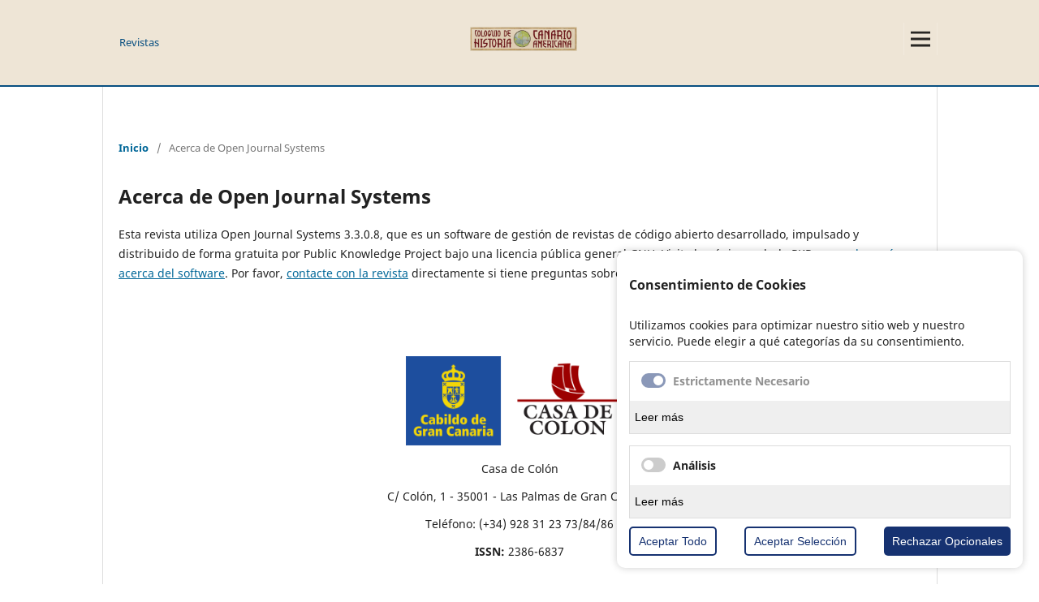

--- FILE ---
content_type: text/html; charset=utf-8
request_url: https://revistas.grancanaria.com/index.php/CHCA/about/aboutThisPublishingSystem
body_size: 6039
content:
<!DOCTYPE html>
<html lang="es-ES" xml:lang="es-ES">
<link href="https://fonts.googleapis.com/icon?family=Material+Icons" rel="stylesheet">
<head>
	<meta charset="utf-8">
	<meta name="viewport" content="width=device-width, initial-scale=1.0">
	<title>
		Acerca de Open Journal Systems
							| Coloquios de Historia Canario Americana
			</title>

	
<link rel="icon" href="https://revistas.grancanaria.com/public/journals/10/favicon_es_ES.png">
<meta name="generator" content="Open Journal Systems 3.3.0.8">
	<link rel="stylesheet" href="https://revistas.grancanaria.com/index.php/CHCA/$$$call$$$/page/page/css?name=stylesheet" type="text/css" /><link rel="stylesheet" href="https://revistas.grancanaria.com/index.php/CHCA/$$$call$$$/page/page/css?name=font" type="text/css" /><link rel="stylesheet" href="https://revistas.grancanaria.com/lib/pkp/styles/fontawesome/fontawesome.css?v=3.3.0.8" type="text/css" /><link rel="stylesheet" href="https://revistas.grancanaria.com/public/site/styleSheet.css?v=3.3.0.8" type="text/css" />
</head>
<body class="pkp_page_about pkp_op_aboutThisPublishingSystem has_site_logo" dir="ltr">

																															
	<div class="pkp_structure_page">

				<header class="pkp_structure_head" id="headerNavigationContainer" role="banner">
						 <nav class="cmp_skip_to_content" aria-label="Salta a los enlaces de contenido">
	<a href="#pkp_content_main">Ir al contenido principal</a>
	<a href="#siteNav">Ir al menú de navegación principal</a>
		<a href="#pkp_content_footer">Ir al pie de página del sitio</a>
</nav>

			<div class="pkp_head_wrapper">

				<div class="pkp_site_name_wrapper">
					<button class="pkp_site_nav_toggle">
						<span>Open Menu</span>
					</button>
					
										
					<div class="pkp_site_name">
																<div style="text-align:center;">
							<a href="						https://revistas.grancanaria.com/index.php/CHCA/issue/summaryJournal
					" class="is_img">
								<img src="https://revistas.grancanaria.com/public/journals/10/pageHeaderLogoImage_es_ES.png" width="705" height="161" alt="Colquios de Historia Canario Americana" />
							</a>
						</div>
										</div>
				</div>

									<div>
						<ul class="pkp_navigation_user_journals">
							<span onclick="openNav()">
								Revistas
							</span>
						</ul>
					</div>

					<div class="pkp_navigation_search_principal">
						<a href="https://revistas.grancanaria.com/index.php/CHCA/search">
							<span class="fa fa-search" aria-hidden="true"></span>
							Buscar
						</a>
					</div>
								
				<nav class="pkp_site_nav_menu" aria-label="Navegación del sitio">
					<a id="siteNav"></a>
					<div class="pkp_navigation_primary_row">
						<div class="pkp_navigation_primary_wrapper">
														<ul class="pkp_navigation_primary pkp_nav_list pkp_nav_movil">
								<li><a href="https://revistas.grancanaria.com/index.php/CHCA/issue/summaryJournal">Inicio</a></li>
								<li class="desplMovil">
									<a href="#">
										Acerca de 
										<span class="fa fa-angle-down"></span>
									</a>
									<ul>
																																																													<li><a href="https://revistas.grancanaria.com/index.php/CHCA/politica-de-acceso-abierto">Política de Acceso Abierto </a></li>
																																																																							<li><a href="https://revistas.grancanaria.com/index.php/CHCA/politica-intercambio-de-datos">Política intercambio de datos</a></li>
																															<li><a href="https://revistas.grancanaria.com/index.php/CHCA/politica-propiedad-intelectual">Política propiedad intelectual</a></li>
																																																												<li><a href="https://revistas.grancanaria.com/index.php/CHCA/about/contact">Contacto</a></li>
									</ul>
								</li>
								
								<li><a href="https://revistas.grancanaria.com/index.php/CHCA/about/editorialTeam">Equipo editorial</a></li>
								
																<li class="desplMovil">
									<a href="#">
										Envíos
										<span class="fa fa-angle-down"></span>
									</a>
									<ul>
																																																																							<li><a href="https://revistas.grancanaria.com/index.php/CHCA/normas-generales">Normas generales</a></li>
																															<li><a href="https://revistas.grancanaria.com/index.php/CHCA/normas-de-edicion">Normas de edición</a></li>
																			</ul>
								</li>
																																	<li><a href="https://revistas.grancanaria.com/index.php/CHCA/announcement">Avisos</a></li>
																<li class="desplMovil">
									<a href="#">
										Archivos 
										<span class="fa fa-angle-down"></span>
									</a>
									<ul>
										<li><a href="https://revistas.grancanaria.com/index.php/CHCA/issue/current">Número actual</a></li>
										<li><a href="https://revistas.grancanaria.com/index.php/CHCA/issue/archive">Números anteriores</a></li>
									</ul>
								</li>
							</ul>
																						<div class="pkp_navigation_search_wrapper">
									<a href="https://revistas.grancanaria.com/index.php/CHCA/search" class="pkp_search pkp_search_desktop">
										<span class="fa fa-search" aria-hidden="true"></span>
										Buscar
									</a>
								</div>
													</div>
					</div>
					<div class="pkp_navigation_user_wrapper" id="navigationUserWrapper">
							<ul id="navigationUser" class="pkp_navigation_user pkp_nav_list">
								<li class="profile">
				<a href="https://revistas.grancanaria.com/index.php/CHCA/user/register">
					Registrarse
				</a>
							</li>
								<li class="profile">
				<a href="https://revistas.grancanaria.com/index.php/CHCA/login">
					Entrar
				</a>
							</li>
										</ul>

					</div>
				</nav>

			</div><!-- .pkp_head_wrapper -->
		</header><!-- .pkp_structure_head -->

				<div id="menu-lateral" class="menu-lateral">
			<a href="/" class="first-option">
				Volver al inicio
			</a>
							<a href="https://revistas.grancanaria.com/index.php/aea/issue/summaryJournal">
					Anuario de Estudios Atlánticos
				</a>
							<a href="https://revistas.grancanaria.com/index.php/CHCA/issue/summaryJournal">
					Coloquios de Historia Canario Americana
				</a>
							<a href="https://revistas.grancanaria.com/index.php/cig/issue/summaryJournal">
					Congresos Internacionales de Estudios Galdosianos
				</a>
							<a href="https://revistas.grancanaria.com/index.php/galdosabierto/issue/summaryJournal">
					Galdós Abierto
				</a>
							<a href="https://revistas.grancanaria.com/index.php/moralia/issue/summaryJournal">
					Moralia. Revista de Estudios Modernistas
				</a>
							<a href="https://revistas.grancanaria.com/index.php/GRANJA/issue/summaryJournal">
					Granja. Revista agropecuaria
				</a>
							<a href="https://revistas.grancanaria.com/index.php/lunadelcuyas/issue/summaryJournal">
					La Luna del Cuyás
				</a>
					</div>

									<div class="logos_background">
					<div style="width:100%; text-align:left; margin-top:2rem;">
						<img alt="" src="https://revistas.grancanaria.com/templates/images/cabildo_logo.png" style="width:10rem;">
					</div>
					<div style="width:100%; text-align:right;">
						<a href="https://revistas.grancanaria.com/index.php/CHCA/about/aboutThisPublishingSystem">
							<img alt="Más información acerca del sistema de publicación, de la plataforma y del flujo de trabajo de OJS/PKP." src="https://revistas.grancanaria.com/templates/images/ojs_brand.png" style="width:8rem;">
						</a>
					</div>
				</div>
					
				
				<div id="headerbotones">
			
				<div class="indicadorsubheader">
					<a href="https://revistas.grancanaria.com/index.php/CHCA/issue/summaryJournal">
						Inicio
					</a>
				</div>
			
				<button class="botonsubheader">
					Acerca de 
					<span class="fa fa-angle-down material-icons"></span>
					<div class="dropdow-cont">
																																					<a href="https://revistas.grancanaria.com/index.php/CHCA/politica-de-acceso-abierto">
								<div class="enlacessubheader">Política de Acceso Abierto</div>
							</a>
																																											<a href="https://revistas.grancanaria.com/index.php/CHCA/politica-intercambio-de-datos">
								<div class="enlacessubheader">Política intercambio de datos</div>
							</a>
																			<a href="https://revistas.grancanaria.com/index.php/CHCA/politica-propiedad-intelectual">
								<div class="enlacessubheader">Política propiedad intelectual</div>
							</a>
																																				<a href="https://revistas.grancanaria.com/index.php/CHCA/about/contact">
							<div class="enlacessubheader lastojs">Contacto</div>
						</a>
					</div>
				</button>

				
				<button class="botonsubheader">
					Equipo editorial
					<span class="fa fa-angle-down material-icons"></span>
					<div class="dropdow-cont">
						<a href="https://revistas.grancanaria.com/index.php/CHCA/about/editorialTeam">
							<div class="enlacessubheader lastojs">Equipo editorial</div>
						</a>
					</div>
				</button>

									<button class="botonsubheader">
						Envíos
						<span class="fa fa-angle-down material-icons"></span>
						<div class="dropdow-cont">
																																																		<a href="https://revistas.grancanaria.com/index.php/CHCA/normas-generales">
									<div class="enlacessubheader">Normas generales</div>
								</a>
																						<a href="https://revistas.grancanaria.com/index.php/CHCA/normas-de-edicion">
									<div class="enlacessubheader lastojs">Normas de edición</div>
								</a>
													</div>
					</button>
				
				
								<button class="botonsubheader">
					Aviso
					<span class="fa fa-angle-down material-icons"></span>
					<div class="dropdow-cont">
						<a href="https://revistas.grancanaria.com/index.php/CHCA/announcement">
							<div class="enlacessubheader lastojs">Aviso</div>
						</a>
					</div>
				</button>
				
				<button class="botonsubheader">
					Archivos
					<span class="fa fa-angle-down material-icons"></span>
					<div class="dropdow-cont">
						<a href="https://revistas.grancanaria.com/index.php/CHCA/issue/current">
							<div class="enlacessubheader">Número actual</div>
						</a>
													<a href="https://revistas.grancanaria.com/index.php/CHCA/issue/archive">
								<div class="enlacessubheader lastojs">Números anteriores</div>
							</a>
											</div>
				</button>

					</div>

		<div class="pkp_structure_content has_sidebar">
			<div class="pkp_structure_main" role="main">
				<a id="pkp_content_main"></a>
				<h1 class="title-page"></h1>

<div class="page page_about_publishing_system">
	<nav class="cmp_breadcrumbs" role="navigation" aria-label="Usted está aquí:">
	<ol>
		<li>
			<a href="https://revistas.grancanaria.com/index.php/CHCA/index">
				Inicio
			</a>
			<span class="separator">/</span>
		</li>
		<li class="current">
			<span aria-current="page">
									Acerca de Open Journal Systems
							</span>
		</li>
	</ol>
</nav>

	<h1>
		Acerca de Open Journal Systems
	</h1>

	<p>
					Esta revista utiliza Open Journal Systems 3.3.0.8, que es un software de gestión de revistas de código abierto desarrollado, impulsado y distribuido de forma gratuita por Public Knowledge Project bajo una licencia pública general GNU. Visite la página web de PKP para <a href="http://pkp.sfu.ca/">saber más acerca del software</a>. Por favor, <a href="https://revistas.grancanaria.com/index.php/CHCA/about/contact">contacte con la revista</a> directamente si tiene preguntas sobre la revista o acerca de los envíos a la revista.
			</p>

</div><!-- .page -->

	</div><!-- pkp_structure_main -->

				<div class="pkp_structure_sidebar left" role="complementary">
			<div class="first-image-sidebar">
    <img src="https://revistas.grancanaria.com/templates/images/sidebar-colon.png" style="width: 280px;"/>
    <div>
        <p>Casa de Colón</p>
        <p>C/ Colón, 1 - 35001 - Las Palmas de Gran Canaria</p>
        <p>Teléfono: (+34) 928 31 23 73/84/86</p>
    </div>
    <div>
                    <p><b>ISSN:</b> 2386-6837</p>
                    </div>
</div>

    <div style="margin-top: 3rem;">
        <p class="underlineSidebar"><b>Idioma</b></p>
        <div>
                            <a href="https://revistas.grancanaria.com/index.php/CHCA/user/setLocale/es_ES" style="text-decoration:none;">
                    <p>Español (España)</p>
                </a>
                    </div>
    </div>


		</div>
		
</div>

<div class="pkp_structure_footer_wrapper" role="contentinfo">
	<a id="pkp_content_footer"></a>

	<div class="pkp_structure_footer">

		
		<div class="pkp_brand_footer" role="complementary">
			<a href="https://revistas.grancanaria.com/index.php/CHCA/about/aboutThisPublishingSystem">
				<p>Open Journal Systems</p>
			</a>
		</div>
	</div>
</div><!-- pkp_structure_footer_wrapper -->

</div><!-- pkp_structure_page -->

<script src="https://revistas.grancanaria.com/lib/pkp/lib/vendor/components/jquery/jquery.min.js?v=3.3.0.8" type="text/javascript"></script><script src="https://revistas.grancanaria.com/lib/pkp/lib/vendor/components/jqueryui/jquery-ui.min.js?v=3.3.0.8" type="text/javascript"></script><script src="https://revistas.grancanaria.com/plugins/themes/default/js/lib/popper/popper.js?v=3.3.0.8" type="text/javascript"></script><script src="https://revistas.grancanaria.com/plugins/themes/default/js/lib/bootstrap/util.js?v=3.3.0.8" type="text/javascript"></script><script src="https://revistas.grancanaria.com/plugins/themes/default/js/lib/bootstrap/dropdown.js?v=3.3.0.8" type="text/javascript"></script><script src="https://revistas.grancanaria.com/plugins/themes/default/js/main.js?v=3.3.0.8" type="text/javascript"></script>




<div id="cookie-banner" class="cookie-banner">
    <h3>Consentimiento de Cookies</h3>
    <p>Utilizamos cookies para optimizar nuestro sitio web y nuestro servicio. Puede elegir a qué categorías da su consentimiento.</p>
    <div class="cookie-container">
    <div class="cookie-category">
    <div style="padding:1em">
        <label class="switch">
            <input type="checkbox" disabled checked>
            <span class="slider round"></span>
        </label>
            <strong style="opacity:0.5"> Estrictamente Necesario </strong>
    </div>
        <button class="toggle-details">Leer más</button>
        <div class="cookie-details">
            <div>
                <ul class="cookie">
                    <li><span>Cookie: </span> <code class="cookie_title">OJSSID</code> </li>
                    <li><span>Descripción: </span> Cookie de sesión utilizada para almacenar un ID único asociado con la sesión activa de un usuario, permitiendo que el servidor reconozca al usuario durante la navegación entre diferentes páginas dentro de la misma sesión. </li>
                    <li><span>Duración: </span> Sesión (se elimina al cerrar el navegador) </li>
                </ul>
                <hr>
                <ul class="cookie">
                    <li><span>Cookie: </span> <code class="cookie_title">cookie_consent</code> </li>
                    <li><span>Descripción: </span> Esta cookie es establecida por la página y se utiliza para almacenar si el usuario ha consentido o no el uso de cookies. No almacena ningún dato personal.  </li>
                    <li><span>Duración: </span> 365 días</li>
                </ul>
            </div>
        </div>
    </div>

    <div class="cookie-category" style="margin-top:1em">
    <div style="padding:1em">
        <label class="switch">
            <input type="checkbox" id="analyticsCookies">
            <span class="slider round"></span>
        </label>
        <strong> Análisis </strong>

        </div>
        <button class="toggle-details">Leer más</button>

        <div class="cookie-details">
            <div>
                <ul class="cookie">
                    <li><span>Cookie: </span> <code class="cookie_title">_ga</code></li>
                    <li><span>Descripción: </span> Se usa para distinguir a los usuarios únicos asignándoles un identificador aleatorio. Tiene una duración de 2 años.</li>
                    <li><span>Duración: </span> 2 años </li>
                    <li><a href="https://policies.google.com/privacy?hl=es-ES" target="_blank">Enlace de política</a></li>
                </ul>
                <hr>
                <ul class="cookie">
                    <li><span>Cookie: </span> <code class="cookie_title">_gid</code></li>
                    <li><span>Descripción: </span> Similar a _ga, pero con una duración de 24 horas, se usa para diferenciar usuarios en un solo día.</li>
                    <li><span>Duración: </span> 24h</li>
                    <li><a href="https://policies.google.com/privacy?hl=es-ES" target="_blank">Enlace de política</a></li>
                </ul>
                <hr>
                <ul class="cookie">
                    <li><span>Cookie: </span> <code class="cookie_title">__gat</code></li>
                    <li><span>Descripción: </span> Se usa para limitar la tasa de solicitudes a Google Analytics y evitar el abuso. Normalmente, expira en 1 minuto.</li>
                    <li><span>Duración: </span> 1 minuto</li>
                    <li><a href="https://policies.google.com/privacy?hl=es-ES" target="_blank">Enlace de política</a></li>
                </ul>
            </div>
        </div>
    </div>
    </div>

    <div class="cookie-buttons">
        <button onclick="acceptAllCookies()">Aceptar Todo</button>
        <button onclick="acceptSelectedCookies()">Aceptar Selección</button>
        <button class='reject-btn' onclick="rejectOptionalCookies()">Rechazar Opcionales</button>
    </div>
</div>


<script type="text/javascript">

    async function fetchJSONData() {
        try {
            const response = await fetch('../../../../public/issues.json');
            if (!response.ok) {
                throw new Error(`HTTP error! Status: ${response.status}`);
            }
            const data = await response.json();
            return data;
        } catch (error) {
            console.error('Failed to fetch data:', error);
            return null;
        }
    }

    async function initializeAnalytics() {
        const issues = await fetchJSONData();

        if (document.cookie.indexOf("cookie_consent=accepted_all") !== -1) {
            const pathParts = window.location.pathname.split('/');
            
            if (pathParts.length > 3 && pathParts[3].toLowerCase() === "issue") {
                const issueIdFromPath = pathParts[2];
                const issue = issues ? issues.find(item => item.id.toLowerCase() === issueIdFromPath.toLowerCase()) : null;

                if (issue && issue.cookie) {
                    (function(i,s,o,g,r,a,m){i['GoogleAnalyticsObject']=r;i[r]=i[r]||function(){
                    (i[r].q=i[r].q||[]).push(arguments)},i[r].l=1*new Date();a=s.createElement(o),
                    m=s.getElementsByTagName(o)[0];a.async=1;a.src=g;m.parentNode.insertBefore(a,m)
                    })(window,document,'script','https://www.googletagmanager.com/gtag/js?id=' + issue.cookie ,'gtag');

                    window.dataLayer = window.dataLayer || [];
                    function gtag(){dataLayer.push(arguments);}
                    gtag('js', new Date());
                    gtag('config', issue.cookie);
                }
            }
        }
    }

    initializeAnalytics();
</script>



<script type="text/javascript" src="/_Incapsula_Resource?SWJIYLWA=719d34d31c8e3a6e6fffd425f7e032f3&ns=1&cb=1763239707" async></script></body>
<script>
  function setCookie(name, value, days) {
    let expires = "";
    if (days) {
      let date = new Date();
      date.setTime(date.getTime() + (days * 24 * 60 * 60 * 1000));
      expires = "; expires=" + date.toUTCString();
    }
    document.cookie = name + "=" + value + "; path=/" + expires;
  }

  function getCookie(name) {
    let nameEQ = name + "=";
    let ca = document.cookie.split(';');
    for (let i = 0; i < ca.length; i++) {
      let c = ca[i];
      while (c.charAt(0) == ' ') c = c.substring(1, c.length);
      if (c.indexOf(nameEQ) == 0) return c.substring(nameEQ.length, c.length);
    }
    return null;
  }

  function checkCookieConsent() {
    if (!getCookie("cookie_consent")) {
      document.getElementById("cookie-banner").style.display = "flex";
    }
  }

  document.querySelectorAll(".toggle-details").forEach(button => {
    button.addEventListener("click", function() {
        let details = this.nextElementSibling;
        document.querySelectorAll(".cookie-details").forEach(detail => {
            if (detail !== details){
                detail.style.display = "none";
            }
        });
        details.style.display = details.style.display === "block" ? "none" : "block";
    });
});

// Funciones para manejar las cookies
function acceptAllCookies() {
    setCookie('cookie_consent', 'accepted_all',365);
    location.reload();
}

function acceptSelectedCookies() {
    if (document.getElementById("analyticsCookies").checked) {
        setCookie('cookie_consent', 'accepted_all',365);
    } else {
        setCookie('cookie_consent', 'necessary_only',365);
    }
    location.reload();
}

function rejectOptionalCookies() {
    setCookie('cookie_consent', 'necessary_only',365);
    location.reload();
}

  window.onload = checkCookieConsent;


</script>

<style>
    .cookie-banner {
        display: none;
        flex-direction: column;
        position: fixed;
        bottom: 20px;
        right: 20px;
        width: 500px;
        background: white;
        border-radius: 10px;
        box-shadow: 0px 0px 10px rgba(0, 0, 0, 0.2);
        padding: 15px;
        z-index: 9999;
        max-height: 95vh;
    }

    @media (max-width: 767.98px){
        .cookie-banner {
            bottom: 0;
            right: 0;
            width: 100%;
        }
    }
    .cookie-container {
        overflow: auto;
    }
    .cookie-details {
        display: none;
        padding: 5px;
        margin-top: 5px;
    }
    .cookie-details > div {
        border: 1px solid #ddd;
        border-radius: 5px;
        padding: 0 1em;
    }

    .cookie-buttons {
        display: flex;
        justify-content: space-between;
        gap: .5em;
        margin-top: 10px;
    }
    .cookie-buttons button {
        background-color: white;
        color: #163271;
        border: 2px solid #163271;
        padding: 8px 10px;
        border-radius: 5px;
        cursor: pointer;
    }
    .cookie-buttons .reject-btn {
        border: none;
        color: white;
        background-color: #163271;
    }
    .cookie-category {
        display: flex;
        flex-direction: column;
        border: 1px solid #ddd;
    }
    .toggle-details{
        border: none;
        text-align: left;
        height: 40px;
        cursor: pointer;
    }
    .switch input {
        opacity: 0;
        width: 0;
        height: 0;
    }
    .switch {
        position: relative;
        display: inline-block;
        width: 30px;
        height: 18px;
    }
    .slider {
        position: absolute;
        cursor: pointer;
        top: 0;
        left: 0;
        right: 0;
        bottom: 0;
        background-color: #ccc;
        -webkit-transition: .4s;
        transition: .4s;
    }
    input:disabled + .slider {
        opacity: 0.5;
        pointer-events: none;
    }
    .switch + strong {
        margin-left: 5px;
    }
    .slider:before {
        position: absolute;
        content: "";
        height: 12px;
        width: 12px;
        left: 3px;
        bottom: 3px;
        background-color: white;
        -webkit-transition: .4s;
        transition: .4s;
    }

    input:checked + .slider {
        background-color: #163271;
    }

    input:focus + .slider {
        box-shadow: 0 0 1px #163271;
    }

    input:checked + .slider:before {
        -webkit-transform: translateX(12px);
        -ms-transform: translateX(12px);
        transform: translateX(12px);
    }

    .slider.round {
        border-radius: 34px;
    }

    .slider.round:before {
        border-radius: 50%;
    }
    .cookie {
        list-style: none;
        padding: 0;
    }
    .cookie li span {
        font-weight: bold;
    }
    .cookie li code.cookie_title {
        padding: 2px 4px;
        color: #163271;
        background-color: #edf0f6;
        border-radius: 4px;
    }
</style>
</html>
